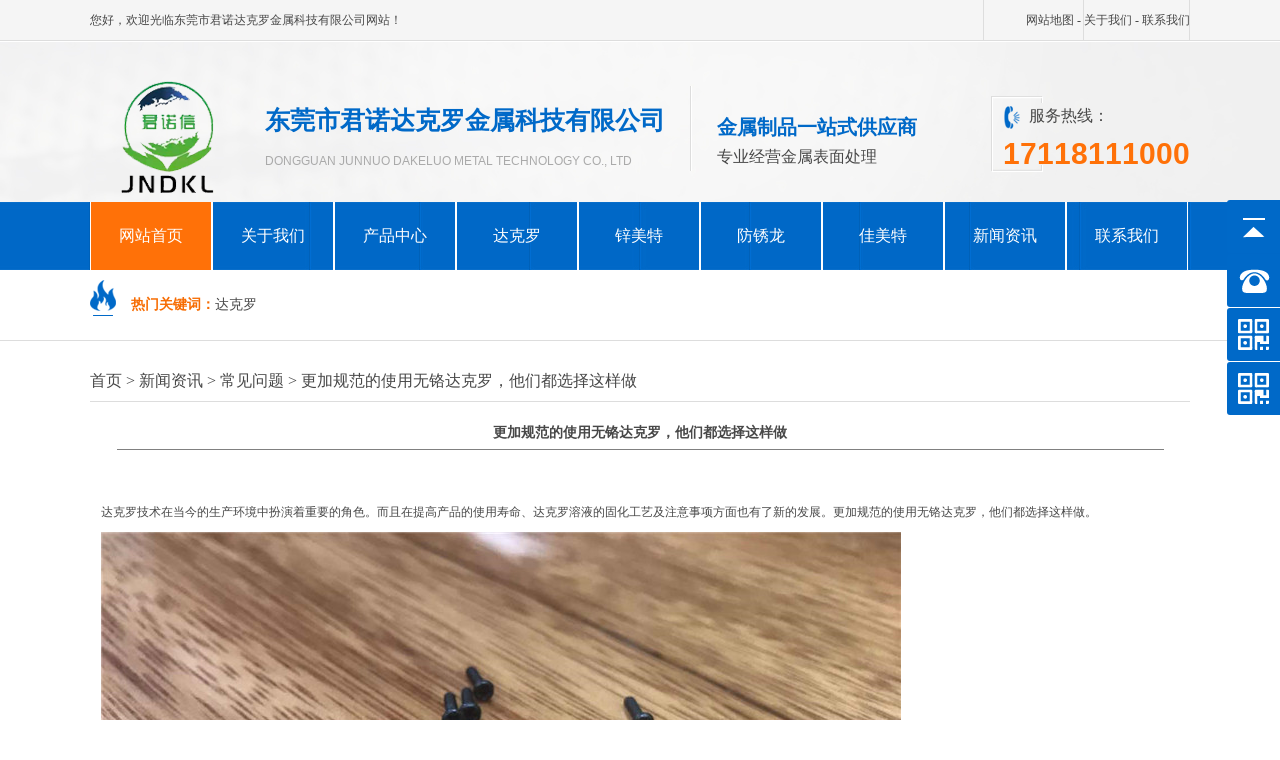

--- FILE ---
content_type: text/html; charset=UTF-8
request_url: http://www.dgdakeluo.com/gjgfds.html
body_size: 5095
content:


<!DOCTYPE html PUBLIC "-//W3C//DTD XHTML 1.0 Transitional//EN" "http://www.w3.org/TR/xhtml1/DTD/xhtml1-transitional.dtd">
<html xmlns="http://www.w3.org/1999/xhtml">
 <head> 
  <meta http-equiv="Content-Type" content="text/html; charset=utf-8" /> 
  <meta charset="UTF-8">
    <title>更加规范的使用无铬达克罗，他们都选择这样做-东莞市君诺达克罗金属科技有限公司</title>
  <meta name="description" content="东莞市君诺达克罗金属科技有限公司拥有全自动化安美特和达克罗涂覆综合生产线，专业生产电镀达克罗、环保达克罗等，是达克罗加工的一站式供应商，欢迎来电咨询！" />
  <meta name="keywords" content="电镀达克罗|环保达克罗|达克罗加工|东莞君诺达克罗金属制品" />

<link rel="canonical" href="http://www.dgdakeluo.com/gjgfds.html"/>
  <meta http-equiv="X-UA-Compatible" content="IE=EmulateIE7" /> 
  <link charset="gb2312" href="/images/indexcss.css" rel="stylesheet" type="text/css" /> 
  <script language="JavaScript" type="text/javascript" src="/images/indexjs.js"></script> 
  <link href="/images/allbag.css" rel="stylesheet" type="text/css" /> 
  <meta name="baidu-site-verification" content="pvROtiePHH" /> 
	    <script type="text/javascript" src="/images/jquery-1.7.2.min.js"></script> 
   <script type="text/javascript" src="/images/jq.focus.js"></script>
	 <link rel="shortcut icon" href="/favicon.ico" type="image/x-icon" />
 </head> 
 <body> 
  <!--top1--> 
  <div id="top1"> 
   <div class="totalwidth"> 
    <div class="fl">
      您好，欢迎光临东莞市君诺达克罗金属科技有限公司网站！ 
    </div> 
    <div class="fr"> 
     <a href="/sitemap.xml" target="_blank">网站地图</a> - 
     <a href="/about" rel="nofollow">关于我们</a> - 
     <a href="/contact" rel="nofollow">联系我们</a> 
     <div class="clear"></div> 
    </div> 
    <div class="clear"></div> 
   </div> 
  </div> 
  <!--top2--> 
  <div id="head_bg"> 
   <div class="totalwidth"> 
    <div class="fl"> 
     <a href="/" rel="nofollow"><img src="/images/20180131094302_1426301680.png" alt="东莞达克罗金属制品有限公司" /></a> 
    </div> 
    <div class="head_h"> 
     <div class="h1">
       东莞市君诺达克罗金属科技有限公司 
     </div> 
     <div class="h2">
       Dongguan Junnuo Dakeluo Metal Technology Co., Ltd 
     </div> 
    </div> 
    <div class="head_o"></div> 
    <div class="head_gg"> 
     <div class="g1">
       金属制品一站式供应商 
     </div> 
     <div class="g2">
       专业经营金属表面处理 
     </div> 
    </div> 
    <div class="head_ted"> 
     <div class="d1">
       服务热线： 
     </div> 
     <div class="d2">
       17118111000 
     </div> 
    </div> 
    <div class="clear"></div> 
   </div> 
  </div> 
  <!--导航--> 
  <div id="nav_bg"> 
   <div id="nav_c"> 
    <div id="nav"> 
     <ul> 
      <li><a href="/" class="a_nav">网站首页</a></li> 
      <li><a href="/about" id="a1" rel="nofollow">关于我们</a></li> 
      <li><a href="/product" id="a2">产品中心</a></li> 
      <li><a href="/product/dkl/" id="a3">达克罗</a></li> 
      <li><a href="/product/xmt/" id="a4">锌美特</a></li> 
      <li><a href="/product/fxl/" id="a5">防锈龙</a></li> 
      <li><a href="/product/jmt/" id="a6">佳美特</a></li> 
      <li><a href="/xwzx" id="a7">新闻资讯</a></li> 
      <li><a href="/contact" id="a9" rel="nofollow">联系我们</a></li> 
     </ul> 
    </div> 
    <div class="clear"></div> 
   </div> 
  </div>   
  <!--banner--> 
  <div id="flash_bg"> 
  </div> 
  <!--search--> 
  <form name="form1" action="" method="get" onsubmit="document.cookie='key_word=' + (encodeURIComponent (document.getElementById('infoname').value));" style="margin:0; padding:0; overflow:hidden;"> 
   <div id="search_bg"> 
    <div id="search_c"> 
     <div class="search_l"> 
      <div class="search_h1"> 
       <img src="/images/20180131094304_44163814.png" alt="热门关键词" /> 
      </div> 
      <span style="font-weight:bold; color:#f76c02;">热门关键词：</span>达克罗 
     </div> 
     <div class="clear"></div> 
    </div> 
   </div> 
   <script>
var reg=/key_word=([^;]+)/img;
var mc=reg.exec(document.cookie);
document.getElementById("infoname").value = decodeURIComponent(mc[1]);</script> 
  </form> 
  <div style=" width:100%; height:20px; margin:auto; border-top:1px solid #ddd;"></div> 
  <!--mobanhtml/#webdh#/new-webdh##!"--> 
  <!--mobanhtml/center!@#"--> 
  <div id="bodycon"> 
   <div id="center"> 
    <div id="bodycontent" class="mianbxContent" style="height:25px;width:90%;text-align:right;">
      <div id="crumbs"><a href="http://www.dgdakeluo.com">首页</a> > <a href="http://www.dgdakeluo.com/xwzx">新闻资讯</a> > <a href="http://www.dgdakeluo.com/xwzx/wenti">常见问题</a> > <span class="current">更加规范的使用无铬达克罗，他们都选择这样做</span></div> 
    </div> 
    <div id="bodycontent"> 
     <div style="width:1100px;height:30px;" class="news_content_title"> 
      <h3 style="color:;margin:0pt 0pt 0pt 0pt;"> <strong>更加规范的使用无铬达克罗，他们都选择这样做</strong> </h3> 
      <hr width="95%" size="1" noshade="" /> 
     </div> 
     <div style="width:1100px; text-align:left; line-height:180%;" class="news_content_body"> 
      <div style=" line-height:40px; font-size:14pxpx; width:98%; margin:0 auto">
        　　
		
						<p>达克罗技术在当今的生产环境中扮演着重要的角色。而且在提高产品的使用寿命、达克罗溶液的固化工艺及注意事项方面也有了新的发展。更加规范的使用无铬达克罗，他们都选择这样做。</p>
<p><img loading="lazy" class="alignnone size-full wp-image-657" src="http://www.dgdakeluo.com/wp-content/uploads/2023/03/23bf094569edc2d748e1a589685a120e.jpg" alt="" width="800" height="600" srcset="http://dayue-cl.oss-cn-shenzhen.aliyuncs.com/dgdakeluo.dayuewang.com.cn/uploads/2023/03/23bf094569edc2d748e1a589685a120e.jpg 800w, http://dayue-cl.oss-cn-shenzhen.aliyuncs.com/dgdakeluo.dayuewang.com.cn/uploads/2023/03/23bf094569edc2d748e1a589685a120e-300x225.jpg 300w, http://dayue-cl.oss-cn-shenzhen.aliyuncs.com/dgdakeluo.dayuewang.com.cn/uploads/2023/03/23bf094569edc2d748e1a589685a120e-150x113.jpg 150w, http://dayue-cl.oss-cn-shenzhen.aliyuncs.com/dgdakeluo.dayuewang.com.cn/uploads/2023/03/23bf094569edc2d748e1a589685a120e-768x576.jpg 768w" sizes="(max-width: 800px) 100vw, 800px" /></p>
<p>在平时使用无铬涂层的过程中，人们必须有更多的规范方法，这是为了确保安全的前提下，如果不够标准的应用方法，所以可以存在很多潜在的安全问题，会给我们带来很大的影响，所以在应用的过程中，如何确保安全，应该和特定的方式是什么?现在让我们更进一步。</p>
<p>使用无铬涂料时，请小心携带必要的操作工具。为了确保安全，我们应该把这些工具全部装进包里，或者绑在工作人员身上，然后腾出双手直接抓住扶梯，因为我们是最基本的，所以在这个过程中，我们大家都需要考虑到位。为了保证无铬涂料在使用过程中的安全性，大家应该注意这方面的基本事项，避免一些不利的事情。</p>
<p>东莞达克罗金属制品有限公司拥有整套生产设备，更配置了多种先进的计量现代检测仪器与技术，以保证产品的质量与效果。</p>
			  
      
	  
	  
	  </div>
     </div> 
     <div style="width:1100px; text-align:right; line-height:180%;" class="news_content_back"> 
      <a href="javascript:history.go(-1)">[返回]</a>&nbsp;&nbsp;&nbsp; 
     </div> 
    </div> 
    <div id="bodycontent" style="text-align:left;" class="news_prev">
      上一篇： <a href="http://www.dgdakeluo.com/dklzmd.html" rel="prev">达克罗这么多的学问，您到底了解哪些呢？</a>  
    </div> 
    <div id="bodycontent" style="text-align:left;" class="news_next">
      下一篇： <a href="http://www.dgdakeluo.com/dkltcr.html" rel="next">达克罗涂层，让您买的放心用的安心</a>    </div> 
   </div> 
   <div class="clear"></div> 
  </div> 
  <!--mobanhtml/copy!@#"--> 
  <div id="copy"> 
   <div class="clear"></div> 
  </div> 
  <div style="width:100%; height:30px; margin:auto;"></div> 
  <!--版权--> 
  
                   <div id="copyright_t"></div> 
  <div id="copyright_bg"> 
   <div class="totalwidth"> 
    <div class="copyright_c"> 
     <div class="h1">
       产品中心 
     </div> 
     <div class="h2"> 
      <a href="/product/dkl">达克罗</a> 
      <br /> 
      <a href="/product/xmt">锌美特</a> 
      <br /> 
      <a href="/product/fxl">防锈龙</a> 
      <br /> 
      <a href="/product/jmt">佳美特</a> 
      <br /> 
      <a href="/product/tfl">特氟龙</a> 
     </div> 
    </div> 
    <div class="copyright_c" style="margin-left:50px;"> 
     <div class="h1">
       公司信息 
     </div> 
     <div class="h2"> 
      <a href="/about" rel="nofollow">关于我们</a> 
      <br /> 
      <a href="/shebei" rel="nofollow">设备展示</a> 
      <br /> 
      <a href="/case">成功案例</a> 
      <br /> 
      <a href="/rongyu" rel="nofollow">荣誉资质</a> 
     </div> 
    </div> 
    <div class="copyright_c" style="margin-left:50px;"> 
     <div class="h1">
       快速导航 
     </div> 
     <div class="h2"> 
      <a href="/xwzx">新闻中心</a> 
      <br /> 
      <a href="/product">产品中心</a> 
      <br /> 
      <a href="/about" rel="nofollow">关于我们</a> 
      <br /> 
      <a href="/contact" rel="nofollow">联系我们</a> 
     </div> 
    </div> 
    <div class="copyright_c1"> 
     <div class="h1">
       联系我们 
      <span>｛你的满意就是我们的追求｝</span> 
     </div> 
     <div class="h2">
       东莞市君诺达克罗金属科技有限公司
      <br /> 联系人：何先生
      <br /> 手机：17118111000
      <br /> 座机：0769-87009686
      <br /> 传真：0769-87009313 
      <br /> 地址：广东省东莞市石排镇赤坎工业南二路11号 
     </div> 
    </div> 
    <div class="fr"> 
     <img src="/images/20180227114437_1224825331.png" alt="扫一扫下载APP" /> 
    </div> 
    <div class="clear"></div> 
   </div> 
   <div class="clear"></div> 
  </div> 
  <div id="copyright_bg1">
    东莞市君诺达克罗金属科技有限公司&copy;&nbsp; 备案号：
   <a href="https://beian.miit.gov.cn/" target="_blank" rel="nofollow">粤ICP备2023004369号</a>&nbsp;主营:
   <a href="/dkl/">达克罗</a>,
   <a href="/jmt/">佳美特</a>,
   <a href="/fxl/">防锈龙</a> Copyright &copy; 2019 &copy;
  </div> 
  <style>

/*浮动QQ*/
.back-top-container { display: block; position: fixed; right: 50px; bottom: 50px; cursor: pointer; z-index: 99999;}
.back-top { opacity: 0.8; width: 32px; height: 32px; z-index:10000000; background: #868686 url(/images/20170415171251_1727876643.png) center center no-repeat; }
.back-top:hover { opacity: 1; }
.back-top-text { margin-top: 3px; padding-left: 7.5px; width: 32px; border: 1px solid #000; border-radius: 5px; background: #fff; }
  
.back-top:hover {opacity: 1; }
.yb_conct { position: fixed; z-index: 9999999; top: 200px; right: -127px; cursor: pointer; transition: all .3s ease; }

.yb_bar ul li {width: 180px;  height: 53px;  font: 15px/53px 'Microsoft YaHei';  color: #fff;  text-indent: 54px;  margin-bottom: 1px;  border-radius: 3px; transition: all .5s ease;  overflow: hidden; }
.yb_bar .yb_top {background: #0069c8 url(/images/20170415171251_1727876643.png) no-repeat 0 0; }
.yb_bar .yb_phone {background: #0069c8 url(/images/20170415171251_1727876643.png) no-repeat 0 -57px; }
.yb_bar .yb_QQ {text-indent: 0;  background: #0069c8 url(/images/20170415171251_1727876643.png) no-repeat 0 -113px;}
.yb_bar .yb_ercode {  background: #0069c8 url(/images/20170415171251_1727876643.png) no-repeat 0 -169px; }
.hd_qr { padding: 0 29px 25px 29px; }
.yb_QQ a { display: block; text-indent: 54px; font-size:15px;  width: 100%;  height: 100%;  color: #fff; }
</style> 
  <!--浮动qq--> 
  <script src="/images/gototop.js"></script> 
  <div class="back-top-container" id="gotop"> 
   <div class="yb_conct"> 
    <div class="yb_bar"> 
     <ul> 
      <li class="yb_top">返回顶部</li> 
      <li class="yb_phone">17118111000 </li> 
      <li class="yb_ercode" style="height:53px;">查看手机站<br /> <img class="hd_qr" width="125px" src="/images/20180227113926_1266993018.png" alt="查看手机站" /> </li> 
      <li class="yb_ercode" style="height:53px;">扫码关注<br /> <img class="hd_qr" width="125px" src="/images/20180310094507_2078194988.jpg" alt="扫码关注" /> </li> 
     </ul> 
    </div> 
   </div> 
  </div> 
  <script>
(function(){
    var bp = document.createElement('script');
    var curProtocol = window.location.protocol.split(':')[0];
    if (curProtocol === 'https') {
        bp.src = 'https://zz.bdstatic.com/linksubmit/push.js';
    }
    else {
        bp.src = 'http://push.zhanzhang.baidu.com/push.js';
    }
    var s = document.getElementsByTagName("script")[0];
    s.parentNode.insertBefore(bp, s);
})();
</script> 


 </body>
</html>

--- FILE ---
content_type: text/css
request_url: http://www.dgdakeluo.com/images/allbag.css
body_size: 6075
content:
body{ width:100%;font-size:12px; background:#FFF; -webkit-font-smoothing:antialiased; -moz-osx-font-smoothing:grayscale; font-family:"Microsoft Yahei"; color:#484848;}
div{margin: 0px; padding: 0px;}
span,p{margin: 0px; padding: 0px;}
h1,h2,h3,h4,h5,h6{margin: 0px; padding: 0px;}
img{margin: 0px; padding: 0px;}
dl,dt,dd,ol,ul,li{margin: 0px; padding: 0px; list-style: none;}
img{border-right-width: 0px;border-top-width: 0px;border-bottom-width: 0px;border-left-width: 0px;}
from,input,select{margin: 0px; padding: 0px;}
.clear{clear:both; font-size:0px; overflow:hidden; height:0px;}
a{color: #484848; text-decoration: none;}
a:hover{color: #f76c02;text-decoration: none;}
.border_bg{width:auto; height:auto; margin:0 auto;}
.cp img{border:1px solid #dfdfdf;  padding:3px;}
.cp img:hover{border:1px solid #f76c02; }
.cps img{border:3px solid #f5f5f5;}
.cps img:hover{border:3px solid #ffb449;}
input,button,select,textarea{outline:none}
.font_1{font-size:16px; color:#333;}
#copy{ display:none;}
.totalwidth {width:1100px; margin:0 auto; height:auto;}
.totalwidthpercent {width:100%; margin:0 auto;}	
.fl{ float:left;}
.fr{ float:right;}	
#classimgshow2{line-height:38px;}
.xwlb_img img{border:1px solid #dddddd;}
/*共同结束*/

.pro_list_box_item_r{ width:863px; margin-left: 10px; line-height:30px; font-size:13px;}
.pro_list_box_item_r a{ font-size:15px;}

/*小导航*/
#bodycontent{ width:100% !important;}
.mianbxContent{ border-bottom:1px solid #ddd; height:40px !important; line-height:40px; text-align:left !important; margin-bottom:20px !important; font-size:16px;}
.mianbxContent a{ font-size:16px; line-height:40px;}
.mianbxContent a:hover{ font-size:16px; line-height:40px;}
.strong_title{ display:none;}

.navigation h2{display:none;}
/*top1*/
#top1{width: 100%; height:42px; line-height:40px; background: url(../images/20180131091035_155856946.jpg)center; margin: 0 auto;}   
.logo{margin-top:35px;margin-bottom: 35px;margin-right: 22px;}
.name{margin-top: 30px; margin-right: 21px; font-size:18px; line-height:40px; margin-left:15px;}
.top2_w{width: 310px;height: auto;float: left;padding-top: 43px;} 
.top2_w1{font-size: 20px;line-height: 35px;font-weight: bold;}
.top2_w2{font-size: 18px;line-height: 35px;}
.top2_tel{margin-top: 43px; height:96px;}

/*top2*/
#head_bg{width: 100%; height:126px; padding-top:34px; background: url(../images/20180131094117_2135513264.jpg)center no-repeat; margin: 0 auto;}
.head_h{ width:410px; float:left; padding:20px 15px;}
.head_h .h1{ font-size:25px; line-height:50px; font-weight:bold; color:#0069c8;}
.head_h .h2{ font-size:12px; font-family:Arial, Helvetica, sans-serif; line-height:30px; text-transform:uppercase; color:#aaa;}
.head_h .h3{ font-size:23px; line-height:38px; font-weight:bold;}
.head_o{ width:2px; height:85px; background:url(../images/20180131100528_1773970394.png) center; margin-top:10px; float:left;}
.head_gg{ width:210px; float:left; margin-left:25px;margin-top: 29px;}
.head_gg .g1{ font-size:20px; color:#0069c8; font-weight:bold; margin-top:5px; line-height:34px;}
.head_gg .g2{ line-height:26px; font-size:16px;}
.head_ted{height:76px; float:right; background:url(../images/20180131094302_1574144042.png) left no-repeat; margin-top:20px;}
.head_ted .d1{ font-size:16px; padding-left:38px; padding-top:10px; line-height:20px;}
.head_ted .d2{padding-left:12px; padding-top:10px; font-size:30px; color:#ff7108; font-weight:bold; font-family:Arial, Helvetica, sans-serif; line-height:35px;}
    
/*nav*/
#nav_bg{ width:100%; height:68px; background:url(../images/20180131090948_83228714.jpg) center no-repeat; color:#fff; margin:auto;min-width:1100px;}
#nav_c{ width:1100px; height:68px; margin:auto;}
#nav li{ width:120px; text-align:center; float:left;font-size:15px; line-height:60px;border-left: solid 0.1px;border-right: solid 0.1px;}
#nav ul li a{ text-decoration: none; font-size:16px;line-height:68px; width:120px; display:block; color:#fff;}
#nav ul li a:hover{text-decoration: none; font-size:16px; line-height:68px; width:120px; background:#ff7108; color:#fff; }
#nav ul li .a_nav{ text-decoration: none; font-size:16px; line-height:68px; width:120px; background:#ff7108; color:#fff;} 

/*banner*/
#flash_bg{width:100%; margin:0 auto;}
.focus{width: 100%;height:500px; position: relative; overflow:hidden; min-width:1100px;}
.focus ul,.focus li{ list-style:none; padding:0; margin:0;}
.focus li{ display: none}
.focus .bg { position: absolute; width:100%; height: 30px; left: 0; bottom: 0;  opacity: 0.5; filter: alpha(opacity=50); z-index: 1; background:none;}
.focus .f_btns{position: absolute; width: 100%; height:30px; line-height:30px; left: 0; bottom: 30px; text-align: center; z-index: 2}
.focus .f_btns h2 { color:#fff; font-size: 16px; line-height: 30px; }
.focus .f_btns h2 a{ color:#fff;}
.focus .f_btns h2 a:hover{ text-decoration: none}
.focus .f_btns .btn{ text-align: center; height:14px; overflow: hidden; font-size:0;}
.focus .f_btns .btn span {display: inline-block; width:20px; height: 14px; overflow: hidden; margin: 0 5px; background:url(../images/20161027155853_851757391.png) no-repeat; cursor: pointer}
.focus .f_btns .btn span.cur{ background:url(../../login.114my.cn/memberpic/dgjiashun/uploadfile/image/20161027/20161027155923_1421517347.png) no-repeat;}
.focus .prev {background: url(../../login.114my.cn/memberpic/dgjiashun/uploadfile/image/20161027/20161027155942_1536086818.png) no-repeat; position: absolute; top:240px;left:120px; width: 40px; height: 60px; z-index: 3; cursor: pointer}
.focus .next { background: url(../../login.114my.cn/memberpic/dgjiashun/uploadfile/image/20161027/20161027160001_1880221566.png) no-repeat; position: absolute; top:240px; width: 40px; height: 60px;right: 120px;z-index: 3;cursor: pointer}
.jqfocus ul li a img{height:500px; text-align:center;}
    
/*search*/
#search_bg{width:100%; min-width:1100px; margin:0 auto; height:70px; font-size:14px;}
#search_bg a{ font-size:14px;}
#search_c{width:1100px; height:70px; margin:0 auto; }
.search_l{width:730px; float:left; line-height:70px;}
.search_h1{padding-right:15px; padding-top:10px; float:left;}
#search_r{width:360px; float:right; padding-top:15px;}
#search_r li{float:left;}

/*应用领域*/
#application_t{width:100%; text-align:center; height:135px; background:url(../images/20180131090948_925167940.jpg) center no-repeat; margin:auto;}
#application_t .t1{line-height:55px; font-size:36px; font-weight:bold; color:#0069c8; padding-top:40px;}
#application_t .t2{ line-height:40px; font-size:16px;}
#application_bg{width:100%; height:265px; background:url(../images/20180131090949_1290005127.jpg) center no-repeat; margin:auto;}
.application_d{width:1100px; margin:0 auto; overflow:hidden; padding-top:10px;}
.application_d img{padding:5px; border:solid 1px #ccc;}
.application_d img:hover{border:solid 1px #198ede;}
.application_d td td{padding-right:8px;}
.application_d td td a{display:block;}
.application_d td td a:nth-child(2){display:block; line-height:40px; background:#000; position:relative; margin-top:-45px; font-size:14px; background-color:rgba(0,0,00, 0.7); opacity: 0.7; filter: alpha(opacity=85); color:#fff; overflow: hidden; white-space: nowrap; text-overflow: ellipsis; width:260px;}
.application_d td td a:nth-child(2) br{display:none;}
.application_d td td:hover a:nth-child(2){display:block; position:relative; line-height:195px; margin-top:-200px;  background-color:rgba(0,0,0, 0.7); opacity: 0.7; filter: alpha(opacity=92);}

/*产品*/
#products_t{ width:100%; height:93px; background:url(../images/20180131090949_1269478377.jpg) center no-repeat; text-align:center; margin:auto; margin-top:25px;}
#products_t .t1{ line-height:60px; font-size:36px; color:#0069c8; font-weight:bold;}
#products_t .t2{ line-height:33px; font-size:16px;}

#products_bg{ width:100%; height:686px; background:url(../images/20180131111034_1828183067.jpg) center no-repeat; margin:auto; margin-top:20px;}
.product_r{ width:1100px; height:360px; margin:auto;}
#tablit { height:49px; width:1100px;}
#tablit dl{ float:left; height:49px; }
#tablit dl dd{float:left; width:170px; height:57px; line-height:50px; font-size:18px; text-align:center; margin-left:12px;}
#tablit .on{color:#fff; font-size:18px; width:170px; height:57px; background:url(../images/20180131111530_803801173.png) center no-repeat; text-align:center;}
#tablit .out{color:#fff; font-size:18px; width:170px; height:57px; background:url(../images/20180131111530_1948391776.png) center no-repeat;}
#tablit .on a{ color:#fff; font-size:18px; display:block;}
#tablit .out a{color:#fff; font-size:18px; display:block;}
.tabcon{width:1100px; height:0px; border-top:none; clear:both;}
.dis{display:none;}
.cp3{padding-top:25px; width:1100px; margin:auto;}
.cp3 a{ display:block; }
.cp3 a:hover{filter:alpha(Opacity=75);-moz-opacity:0.75;opacity: 0.75; font-weight:bold;}
.cp3 tr td{ padding-left:0px !important;}
.cp3 tr td span{font-size:14px;}
.cp3 tr td span a{ font-size:14px;}

.prod_2{ width:1100px; margin:auto; margin-top:20px;}
.prod_2 td a {width: 260px; height: 195px; overflow: hidden !important; display: block; text-decoration: blink; border: 1px solid #ddd; font-size:14px; padding: 3px;}
.prod_2 td span a{line-height: 35px; background: #f5f5f5; width:260px; height: 35px !important; margin: 0 auto !important; margin-bottom: 10px !important; margin-top: 10px !important;}
.prod_2 td span a:hover{background:#0069c8; color:#fff; height:35px; line-height:35px; width:260px !important; margin:0 auto !important; margin-bottom:10px !important; margin-top:10px !important;}
.prod_2 td img{transition:all 0.2s linear; -webkit-transition:all 0.2s linear; -moz-transition:all 0.2s linear;}
.prod_2 td img:hover{-webkit-transform: scale(1.12, 1.12); transform: scale(1.12, 1.12); -moz-transform: scale(1.12, 1.12);}
.prod_2 td br{display:none;}

/*广告*/
#advert_bg{ width:100%; height:160px; padding-top:41px; color:#fff; background:url(../images/20180131090949_1371770784.jpg) center no-repeat; margin:auto;}
.advert_h1{ width:620px; line-height:57px; font-size:38px; font-weight:bold; float:left;}
.advert_h2{ line-height:57px; font-size:38px; font-weight:bold; padding-left:30px; float:left; }
.advert_h3{ width:200px; text-align:right; float:right;}
.advert_h3 .h1{ line-height:22px; font-size:18px;}
.advert_h3 .h2{ padding-top:7px; line-height:28px; font-family:Arial, Helvetica, sans-serif; font-weight:bold; font-size:28px;}
.advert_c{ width:1100px; text-align:center; font-size:20px; padding-top:30px; line-height:30px; margin:auto;}

/*优势*/
#youshi_bg{width:100%; height:413px; padding-top:22px; background:url(../images/20180202085630_1552541540.jpg) center no-repeat; margin:auto;}
.youshi_c{ width:480px; float:left; padding-top:29px; margin-left:45px;}
.youshi_h1{ font-size:32px; font-weight:bold; line-height:32px; padding-left:88px; color:#0069c8;}
.youshi_h1 span{ color:#ff7108;}
.youshi_h2{ padding-top:52px; font-size:14px; line-height:35px;}
#youshi_bg1{width:100%; height:463px; background:url(../images/20180202085629_569350797.jpg) center no-repeat; margin:auto;}
.youshi_c1{ width:480px; padding-top:20px; float:right;}

/*荣誉资质*/
#cer_bg{width:100%; height:284px; background:url(../images/20180131090950_153039752.jpg) center no-repeat; margin:auto;}
#cer_c{width:1100px; margin:0 auto;}
#cer_c_l{width:210px; float:left; padding-top:75px;}
#cer_c_l .h1{font-size:30px; font-weight:bold; color:#fff; line-height:40px;}
#cer_c_l .h2{font-size:18px; color:#ffb449; line-height:30px; text-transform:uppercase;}
#cer_c_l .h3{ width:118px; height:5px; background:#ffb449; margin-top:10px; }
#cer_c_l .h4{ margin-top:27px;}

#cer_c_r{width:880px; float:right; padding-top:30px;}
#cer_c_r table div a{
	line-height: 35px;
    background: #f5f5f5 !important;
    display: block;
    height: 35px;
    width: 246px !important;
    margin-bottom: 7px !important;
    margin-top: 0px !important;
    font-size: 14px;}
#cer_c_r table div a:hover{background:#ffb449 !important; color:#fff; height:35px; line-height:35px; width:246px !important;  margin-bottom:7px !important; margin-top:0px !important; }

/*公司简介*/
#company_t{ width:367px; height:55px; line-height:55px; font-size:40px; color:#2886dc; font-weight:bold; background:url(../images/20180131142148_769179372.jpg) center no-repeat; text-align:center; margin:auto; margin-top:36px;}
#company_c{ width:1100px; font-size:14px; line-height:35px; text-align:center; margin:auto; margin-top:15px;}
#company_c a{font-size:14px;}
.company_liu{ width:1100px; height:170px; background:url(../images/20180131143818_27427944.jpg) center no-repeat; margin:auto; margin-top:40px;}
.company_liu li{ width:274px; text-align:center; padding-top:90px; margin-right:1px; float:left;}
.company_liu li .tdp1{ font-size:22px; line-height:24px; color:#2886dc; font-weight:bold;}
.company_liu li .tdp2{ padding-top:10px; line-height:24px; font-size:16px;}

/*发展历程*/
#path_bg{width:100%; height:373px; background:url(../images/20180224163229_1616902489.png) center no-repeat; margin:auto; margin-top:35px;}
.coursebg{ width:100%; padding-top:140px;}
.main { width: 1100px; margin: 0 auto; }
.clearfix:after { clear: both; display: block; content: '';height:0;visibility:hidden; }
.clearfix { *zoom: 1 }

.index-time { width: 100%; height: 48px; background: url(../images/20180131152356_1174371525.png) repeat-x center bottom; margin-bottom: 80px; position: relative; }
.time-item { float: left; width: 50px; height: 48px; margin: 0 31px; position: relative; cursor: pointer; }
.index-time .time-item:first-child { margin-left: 0; }
.index-time .time-item h5 { color: #666666; padding-top: 14px;  -webkit-transition: 0.5s; -moz-transition: 0.5s; -o-transition: 0.5s; transition: 0.5s; text-align: center; font-weight:normal; font-size:14px;}
.index-time .time-item.b h5 { font-size: 18px; color: #000000; padding-top: 0; font-weight: bold; }
.index-time .time-item.red h5 { color: #eb8a00; }
.index-time .time-item i { display: block; width: 9px; height: 9px; border-radius: 50%; background-color: #d7d7d7; position: absolute; left: 20px; bottom: 1px;  -webkit-transition: 0.5s; -moz-transition: 0.5s; -o-transition: 0.5s; transition: 0.5s; }
.index-time .time-item.b i { width: 14px; height: 14px; background-color: #7e7e7e; bottom: 0; left: 18px; }
.index-time .time-item.red i { background-color: #eb8a00; }
.index-time .time-item a { display: block; font-size: 12px; color: #666666; text-transform: uppercase; font-family: Arial; padding-top: 15px; }
.index-time .time-item:hover a,.index-time .time-item.hover h5 { color: #eb8a00; }
.index-time .time-item:hover a + i,.index-time .time-item.hover i { background-color: #eb8a00; }
.index-time .time-item .para { width: 630px; padding: 5px 10px; position: absolute; top: 70px; left: 0; background-color: #494949; border-radius: 5px; *zoom: 1; display: none; z-index: 99; }
.index-time .time-item .para.pos { left: auto; right: 0; text-align:right; }
.index-time .time-item .para:after { display: block; content: ''; border: 7px solid transparent; border-bottom-color: #494949; position: absolute; top: -14px; left: 18px; }
.index-time .time-item .para.pos:after { left: auto; right: 18px; } 
.index-time .time-item .para p { color: #fff; font-size: 13px; line-height: 24px; text-align:left;}

/*企业形象*/
.convert{ width:1100px; margin:0 auto; overflow:hidden;}
.convert_bt{width:1100px; margin:0 auto; margin-top:35px; background:url(../images/20180131153528_2075908701.jpg) no-repeat; height:38px;}
.convert .tab{width:369px; height:35px; float:left; height:38px; margin-left:410px;}
.convert .tab a{display:block; color:#222; text-align: center; background:#f2f2f2; width: 120px; margin-left:5px; margin-right:5px; height:38px; line-height:38px; font-size:16px; float:left; border-radius:50px;}
.convert .tab a.on{display:block; color:#fff; background:#0069c8; cursor:pointer; border-radius:50px;}
.convert .content1{ overflow:hidden; width:1100px; height:240px; position:relative; margin:0 a; margin-top:20px;}
.convert .content1 ul{ position:absolute; left:0; top:0; height:200px;}
.convert .content1 li{float:left;}
.convert .content1 li .q2{width:1100px; margin:auto;}

/*新闻动态*/
.news{ padding:45px 0; background:#f6f6f6; margin-top:30px;}

.news .title{ text-align:center; font-weight:bold; color:#0069c8; font-size:36px; line-height:38px; margin-bottom:40px;}
.news .title strong{font-weight:bold; color:#7bcf36; font-size:35px;}
.news .title span{font-weight: normal; color:#333; font-size:24px; line-height:46px;}
.news .title p{ display:block; width:1100px; padding-top:4px; height:11px; line-height:14px; background:url(../images/20180131160419_1226275055.jpg) no-repeat center bottom; font-weight: normal; color:#bebebe; font-size:11px; font-family: "Arial"; text-transform: uppercase;}

.page { margin: 0 auto; width: 1100px;}
.news_div_item_day,.news_div_item_month,.news_div_item_year{ display:inline; color:#fff; font-size:18px; font-family:arial}
.news_div_item_title .news_div_item_a{ display:block; color:#fff; font-weight:bolder; font-size:18px; line-height:26px}
.news > .page > .fl .news_div { overflow: hidden; width: 360px; height: 436px; background: url(../images/20180131160928_1012667561.png) no-repeat center top; }
#it_awewe{ position:absolute; top:75px; right:20px; z-index:2; width:60px; text-align:center}
#hot_ranks{ position:relative}
#it_awewe span{ float:left; display:block; margin:0 5px; width:17px; height:2pc; color:#fff; font-size:25px; line-height:50px; cursor:pointer}
#it_awewe > #previous2{ background:url(../images/20180131160639_1918426296.png) no-repeat left top; text-indent:999em}
#it_awewe > #next2{ background:url(../images/20180131160716_1793933984.png) no-repeat right top; text-indent:999em}
.convert2 > a{ position:absolute; right:0; display:block; color:#333; text-decoration:underline; font-size:14px; line-height:30px}
.convert2 > a:hover{ color:#0069c8}
.convert2{ position:relative; width:710px; overflow:hidden;}
.news_div_item_title { padding: 25px 25px 79px; background: #0069c8;}
.news_div_item{ position:relative; padding-bottom:315px}
.news_div_item_date{ position:absolute; top:60px; left:25px; color:#fff}
.news_div_item_pic{ position: absolute; top: 130px; width: 100%; height: 215px; overflow: hidden; }
.news_div_item_pic a{ display: block; }
.news_div_item_pic a img{ width: 100%; height: auto; }
.news_div_item_content .news_div_item_body{ position:absolute; bottom:0; margin-bottom:4px; padding:10px; border-bottom:1px solid #ccc; color:#666; font-size:14px; line-height:26px}
.content2{ position:relative; overflow:hidden; width:710px; height:420px}
.content2 ul{ position:absolute; left:0}
.divdgweb_new_div_item{ margin:25px 0 0; height:105px; border-bottom:1px solid #ddd; cursor:default; transition:.15s all ease}
.divdgweb_new_div_item_day,.divdgweb_new_div_item_month,.divdgweb_new_div_item_year{ color:#a1a1a1; font-family:arial; transition:.15s all ease}
.divdgweb_new_div_item_day{ position:absolute; top:10px; left:0; display:block; width:100%; text-align:center; font-size:45px; line-height:60px}
.divdgweb_new_div_item_month,.divdgweb_new_div_item_year{display:inline;font-size:14px}
.divdgweb_new_div_item_date{position:relative;float:right;display:block;padding:68px 10px 21px;width:100px;background:#e8e8e8;text-align:center;transition:.15s all ease}
.divdgweb_new_div_item_content{float: left;padding:8px 30px 8px 0;width:710px;height: 90px;}
.divdgweb_new_div_item_a{color:#333;font-weight:bolder;font-size:15px!important;line-height:30px;display:block;}
.divdgweb_new_div_item_body{padding-top:3px;color:#666;text-align:justify;font-size:14px;line-height:2em}
.tab1 a{float:left;display:block;padding:2px 15px;height:25px;border-left:3px solid #efeff0;color:#555;font-weight:100%;font-size:20px;line-height:25px}
.divdgweb_new_div_item:hover{border-bottom:1px solid #0069c8;background:#f9f9f9}
.divdgweb_new_div_item:hover .divdgweb_new_div_item_date{background:#0069c8}

.divdgweb_new_div_item:hover .divdgweb_new_div_item_day,.divdgweb_new_div_item:hover .divdgweb_new_div_item_month,.divdgweb_new_div_item:hover .divdgweb_new_div_item_year{color:#fff}
.divdgweb_new_div_item:hover .divdgweb_new_div_item_a{color:#0069c8;}
.tab1 a.on{border-left:3px solid #0069c8; color:#0069c8;font-weight:bolder}

/*版权*/
#copyright_t{ width:100%; height:5px; background:url(../images/20180131165621_1291093293.jpg) center no-repeat; margin:auto;}
#copyright_bg{ width:100%; height:auto; padding-top:50px; padding-bottom:50px; font-size:14px; color:#c6c6c6; background:#484848; margin:auto;}
#copyright_bg a{ font-size:14px; color:#c6c6c6;}
#copyright_bg a:hover{ color:#fdfa02;}
.copyright_c{ width:150px; height:210px; border-right:1px dashed #777; float:left;}
.copyright_c .h1{ font-size:20px; line-height:20px;}
.copyright_c .h2{ line-height:35px; padding-top:15px;}
.copyright_c1{ width:315px; float:left; margin-left:50px;}
.copyright_c1 .h1{ font-size:20px; line-height:20px;}
.copyright_c1 .h1 span{ font-size:16px;}
.copyright_c1 .h2{ line-height:35px; padding-top:15px;}

#copyright_bg1{ width:100%; height:60px; line-height:60px; font-size:14px; background:#0069c8; color:#fff; text-align:center; margin:auto;}
#copyright_bg1 a{ color:#fff; font-size:14px;}
#copyright_bg1 a:hover{ color:#fdfa02;}

--- FILE ---
content_type: application/javascript
request_url: http://www.dgdakeluo.com/images/jq.focus.js
body_size: 799
content:
//焦点图
$(function(){

    //焦点图代码
    $(".jqfocus").each(function(){
        var aphtml='<div class="bg"></div>';
        aphtml+='        <div class="f_btns">';
        aphtml+='       <h2></h2>';
        aphtml+='<div class="btn"></div>';
        aphtml+='</div>';
        aphtml+='<div class="prev"></div>';
        aphtml+='<div class="next"></div>';
        var id=0;
        var opphtml="";
        var autoplay=true;
        var speed=2000;
        var $this=$(this); //整体外边框
        $this.append(aphtml);
        var arrl=$this.find(".prev");//查找左箭头
        var arrr=$this.find(".next");//查找右箭头
        var li = $this.find("li");
        var count=li.length;
        for (var i=0;i<count; i++){
            opphtml+='<span></span>';
        }


        $this.find(".btn").html(opphtml);
        var opp=$this.find(".btn span");
        var opt=$this.find("h2");

        if (autoplay){
            var play=setInterval(auto,speed);
        }
        function auto(){
            if(id<count-1){
                id++;
                showpic(id);
            }else if (id==count-1){
                id=0;
                showpic(id);
            }

        }
        $this.hover(function(){
            arrl.fadeIn(20);
            arrr.fadeIn(20);
            if (autoplay){
                clearInterval(play);
            }

        },function(){
            arrl.fadeOut(20);
            arrr.fadeOut(20);

            if (autoplay){
                play=setInterval(auto,speed)
            }

        })
        function showpic(i){
            li.eq(i).fadeIn(20).siblings().hide();
            oppic(i);
            opt.html(li.eq(i).find("img").attr("alt"));

            2            }
        function oppic(i){
            opp.eq(i).addClass("cur").siblings().removeClass("cur");
        }

        showpic(id);
        arrl.on("click",function(){
            if(id>0){
                id--;
                showpic(id);
            }else if (id==0){
                id=count-1;
                showpic(id);
            }
        })
        arrr.on("click",function(){
            if(id<count-1){
                id++;
                showpic(id);
            }else if (id==count-1){
                id=0;
                showpic(id);
            }
//                console.log(id);
        })
        opp.on("click",function(){
            id=$(this).index();
            oppic(id);
            showpic(id);
        })

    })

})
